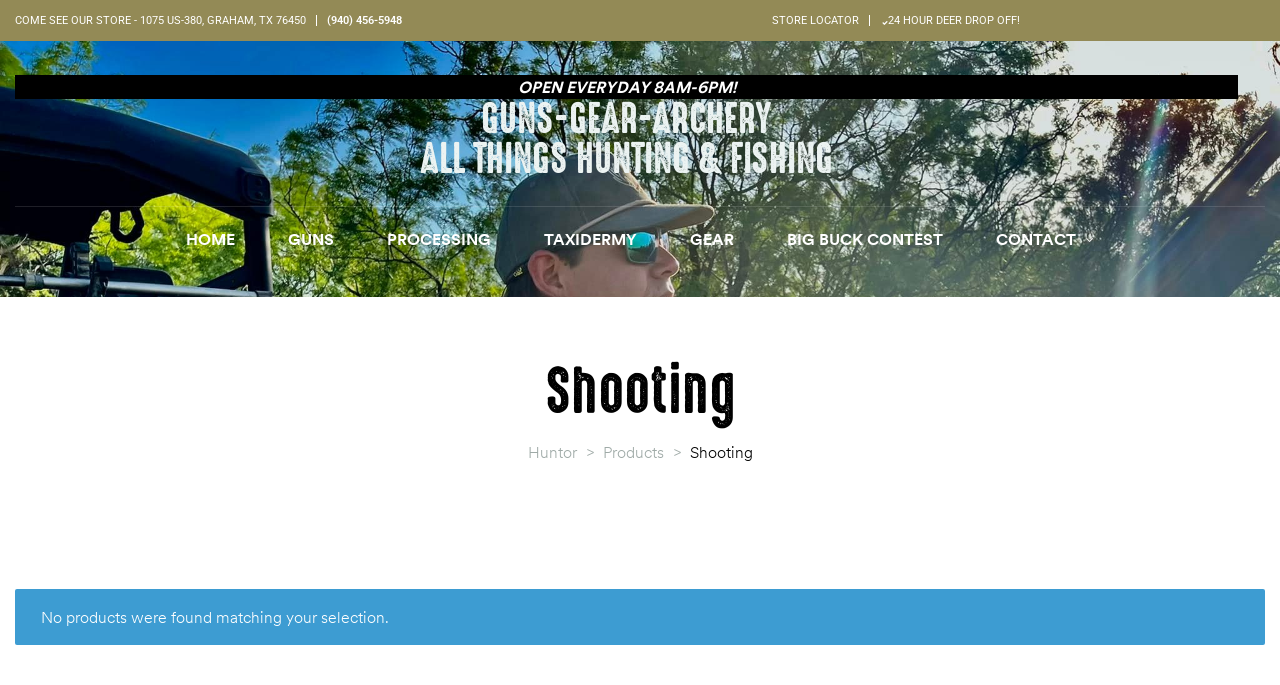

--- FILE ---
content_type: text/css; charset=UTF-8
request_url: https://clearforkcountry.com/wp-content/themes/huntor/assets/css/carousel.css?ver=6.9
body_size: 1484
content:
/*rtl:begin:ignore*/
/*
 *  Owl Carousel - Core
 */
.owl-carousel,
.woocommerce-product-carousel ul.products {
  display: none;
  width: 100%;
  -webkit-tap-highlight-color: transparent;
  /* position relative and z-index fix webkit rendering fonts issue */
  position: relative;
  z-index: 1;
}
.owl-carousel .owl-stage,
.woocommerce-product-carousel ul.products .owl-stage {
  display: flex;
  position: relative;
  -ms-touch-action: pan-Y;
  -moz-backface-visibility: hidden;
  /* fix firefox animation glitch */
}
.owl-carousel .owl-stage:after,
.woocommerce-product-carousel ul.products .owl-stage:after {
  content: ".";
  display: block;
  clear: both;
  visibility: hidden;
  line-height: 0;
  height: 0;
}
.owl-carousel .owl-stage-outer,
.woocommerce-product-carousel ul.products .owl-stage-outer {
  position: relative;
  overflow: hidden;
  /* fix for flashing background */
  -webkit-transform: translateZ(0);
}
.owl-carousel .owl-item,
.owl-carousel .owl-wrapper,
.woocommerce-product-carousel ul.products .owl-item,
.woocommerce-product-carousel ul.products .owl-wrapper {
  -webkit-backface-visibility: hidden;
  -moz-backface-visibility: hidden;
  -ms-backface-visibility: hidden;
  -webkit-transform: translateZ(0);
  -moz-transform: translateZ(0);
  -ms-transform: translateZ(0);
}

.owl-carousel .owl-item,
.woocommerce-product-carousel ul.products .owl-item {
  position: relative;
  min-height: 1px;
  float: left;
  -webkit-backface-visibility: hidden;
  -webkit-tap-highlight-color: transparent;
  -webkit-touch-callout: none;
  display: flex;
  flex: 1 0 auto;
}
.owl-carousel .owl-dots.disabled,
.owl-carousel .owl-nav.disabled,
.woocommerce-product-carousel ul.products .owl-dots.disabled,
.woocommerce-product-carousel ul.products .owl-nav.disabled {
  display: none;
}
.owl-carousel .owl-dot,
.owl-carousel .owl-nav .owl-next,
.owl-carousel .owl-nav .owl-prev,
.woocommerce-product-carousel ul.products .owl-dot,
.woocommerce-product-carousel ul.products .owl-nav .owl-next,
.woocommerce-product-carousel ul.products .owl-nav .owl-prev {
  cursor: pointer;
  cursor: hand;
  -webkit-user-select: none;
  -moz-user-select: none;
  -ms-user-select: none;
  user-select: none;
}
.owl-carousel.owl-loaded,
.woocommerce-product-carousel ul.owl-loaded.products {
  display: block;
}
.owl-carousel + .owl-carousel-thumbnail,
.woocommerce-product-carousel ul.products + .owl-carousel-thumbnail {
  margin-top: 10px;
}
.owl-carousel + .owl-carousel-thumbnail .owl-item .item,
.woocommerce-product-carousel ul.products + .owl-carousel-thumbnail .owl-item .item {
  opacity: 0.2;
  transition: opacity 0.4s;
  cursor: pointer;
}
.owl-carousel + .owl-carousel-thumbnail .owl-item .item.selected,
.owl-carousel + .owl-carousel-thumbnail .owl-item .item:hover,
.woocommerce-product-carousel ul.products + .owl-carousel-thumbnail .owl-item .item.selected,
.woocommerce-product-carousel ul.products + .owl-carousel-thumbnail .owl-item .item:hover {
  opacity: 1;
}
.owl-carousel.owl-loading,
.woocommerce-product-carousel ul.owl-loading.products {
  opacity: 0;
  display: block;
}
.owl-carousel.owl-hidden,
.woocommerce-product-carousel ul.owl-hidden.products {
  opacity: 0;
}
.owl-carousel.owl-refresh .owl-item,
.woocommerce-product-carousel ul.owl-refresh.products .owl-item {
  visibility: hidden;
}
.owl-carousel.owl-drag .owl-item,
.woocommerce-product-carousel ul.owl-drag.products .owl-item {
  -webkit-user-select: none;
  -moz-user-select: none;
  -ms-user-select: none;
  user-select: none;
}
.owl-carousel.owl-grab,
.woocommerce-product-carousel ul.owl-grab.products {
  cursor: move;
  cursor: grab;
}
.owl-carousel.owl-rtl,
.woocommerce-product-carousel ul.owl-rtl.products {
  direction: rtl;
}
.owl-carousel.owl-rtl .owl-item,
.woocommerce-product-carousel ul.owl-rtl.products .owl-item {
  float: right;
}

/*
 *  Owl Carousel - Animate Plugin
 */
.owl-carousel .animated,
.woocommerce-product-carousel ul.products .animated {
  animation-duration: 1s;
  animation-fill-mode: both;
}

.owl-carousel .owl-animated-in,
.woocommerce-product-carousel ul.products .owl-animated-in {
  z-index: 0;
}

.owl-carousel .owl-animated-out,
.woocommerce-product-carousel ul.products .owl-animated-out {
  z-index: 1;
}

.owl-carousel .fadeOut,
.woocommerce-product-carousel ul.products .fadeOut {
  animation-name: e;
}

@keyframes e {
  0% {
    opacity: 1;
  }
  to {
    opacity: 0;
  }
}

/*
 * 	Owl Carousel - Auto Height Plugin
 */
.owl-height {
  transition: height 0.5s ease-in-out;
}

/*
 * 	Owl Carousel - Lazy Load Plugin
 */
.owl-carousel .owl-item .owl-lazy,
.woocommerce-product-carousel ul.products .owl-item .owl-lazy {
  opacity: 0;
  transition: opacity 0.4s ease;
}

.owl-carousel .owl-item img.owl-lazy,
.woocommerce-product-carousel ul.products .owl-item img.owl-lazy {
  transform-style: preserve-3d;
}

/*
 * 	Owl Carousel - Video Plugin
 */
.owl-carousel .owl-video-wrapper,
.woocommerce-product-carousel ul.products .owl-video-wrapper {
  position: relative;
  height: 100%;
  background: #000;
}

.owl-carousel .owl-video-play-icon,
.woocommerce-product-carousel ul.products .owl-video-play-icon {
  position: absolute;
  height: 80px;
  width: 80px;
  left: 50%;
  top: 50%;
  margin-left: -40px;
  margin-top: -40px;
  background: url(../images/owl.video.play.png) no-repeat;
  cursor: pointer;
  z-index: 1;
  -webkit-backface-visibility: hidden;
  transition: transform 0.1s ease;
}

.owl-carousel .owl-video-play-icon:hover,
.woocommerce-product-carousel ul.products .owl-video-play-icon:hover {
  transform: scale(1.3);
}

.owl-carousel .owl-video-playing .owl-video-play-icon,
.owl-carousel .owl-video-playing .owl-video-tn,
.woocommerce-product-carousel ul.products .owl-video-playing .owl-video-play-icon,
.woocommerce-product-carousel ul.products .owl-video-playing .owl-video-tn {
  display: none;
}

.owl-carousel .owl-video-tn,
.woocommerce-product-carousel ul.products .owl-video-tn {
  opacity: 0;
  height: 100%;
  background-position: 50%;
  background-repeat: no-repeat;
  background-size: contain;
  transition: opacity 0.4s ease;
}

.owl-carousel .owl-video-frame,
.woocommerce-product-carousel ul.products .owl-video-frame {
  position: relative;
  z-index: 1;
  height: 100%;
  width: 100%;
}

/*rtl:end:ignore*/
/*
 * 	Default theme - Owl Carousel CSS File
 */
.owl-theme.owl-carousel .owl-nav,
.owl-theme .products .owl-nav,
.woocommerce-product-carousel ul.owl-theme.products .owl-nav {
  text-align: center;
  -webkit-tap-highlight-color: transparent;
}
.owl-theme.owl-carousel .owl-nav [class*="owl-"],
.owl-theme .products .owl-nav [class*="owl-"],
.woocommerce-product-carousel ul.owl-theme.products .owl-nav [class*="owl-"] {
  width: auto;
  line-height: normal;
  height: auto;
  color: #010101;
  margin: 0;
  padding: 0;
  background: transparent;
  cursor: pointer;
  border-radius: 50%;
  position: absolute;
  top: 50%;
  box-shadow: none;
  transform: translateY(-50%);
  text-align: center;
  font-size: 0;
  transition: all 0.3s ease;
  display: inline-flex;
  align-items: center;
  justify-content: center;
}
.owl-theme.owl-carousel .owl-nav [class*="owl-"]:before,
.owl-theme .products .owl-nav [class*="owl-"]:before,
.woocommerce-product-carousel ul.owl-theme.products .owl-nav [class*="owl-"]:before {
  font-size: 14px;
  display: flex;
  text-align: center;
  color: #010101;
  background: #fff;
  border: 1px solid #e3e3e3;
  border-radius: 50%;
  width: 40px;
  height: 40px;
  line-height: 21px;
  font-weight: 700;
  box-sizing: border-box;
  transition: all 0.3s ease;
  align-items: center;
  justify-content: center;
}
.owl-theme.owl-carousel .owl-nav [class*="owl-"].owl-next,
.owl-theme .products .owl-nav [class*="owl-"].owl-next,
.woocommerce-product-carousel ul.owl-theme.products .owl-nav [class*="owl-"].owl-next {
  right: 15px;
}
.owl-theme.owl-carousel .owl-nav [class*="owl-"].owl-prev,
.owl-theme .products .owl-nav [class*="owl-"].owl-prev,
.woocommerce-product-carousel ul.owl-theme.products .owl-nav [class*="owl-"].owl-prev {
  left: 15px;
}
.owl-theme.owl-carousel .owl-nav [class*="owl-"]:hover,
.owl-theme .products .owl-nav [class*="owl-"]:hover,
.woocommerce-product-carousel ul.owl-theme.products .owl-nav [class*="owl-"]:hover {
  text-decoration: none;
}
.owl-theme.owl-carousel .owl-nav [class*="owl-"]:hover:before,
.owl-theme .products .owl-nav [class*="owl-"]:hover:before,
.woocommerce-product-carousel ul.owl-theme.products .owl-nav [class*="owl-"]:hover:before {
  color: #fff;
}
.owl-theme.owl-carousel .owl-nav .disabled,
.owl-theme .products .owl-nav .disabled,
.woocommerce-product-carousel ul.owl-theme.products .owl-nav .disabled {
  opacity: 0.5;
  cursor: no-drop;
}

.owl-theme.owl-carousel .owl-dots,
.owl-theme .products .owl-dots,
.woocommerce-product-carousel ul.owl-theme.products .owl-dots {
  margin-top: 2rem;
  margin-bottom: 2rem;
  text-align: center;
  -webkit-tap-highlight-color: transparent;
}
.owl-theme.owl-carousel .owl-dots.disabled,
.owl-theme .products .owl-dots.disabled,
.woocommerce-product-carousel ul.owl-theme.products .owl-dots.disabled {
  margin-top: 0;
  margin-bottom: 0;
}
.owl-theme.owl-carousel .owl-dots .owl-dot,
.owl-theme .products .owl-dots .owl-dot,
.woocommerce-product-carousel ul.owl-theme.products .owl-dots .owl-dot {
  display: inline-block;
  zoom: 1;
  border: 0;
  width: 10px;
  height: 10px;
  padding: 0;
  text-align: center;
  margin-right: 10px;
  border-radius: 50%;
  background: #dedede;
  position: relative;
  transition: all 0.3s ease;
  vertical-align: middle;
}
.owl-theme.owl-carousel .owl-dots .owl-dot.active,
.owl-theme.owl-carousel .owl-dots .owl-dot:hover,
.owl-theme .products .owl-dots .owl-dot.active,
.owl-theme .products .owl-dots .owl-dot:hover,
.woocommerce-product-carousel ul.owl-theme.products .owl-dots .owl-dot.active,
.woocommerce-product-carousel ul.owl-theme.products .owl-dots .owl-dot:hover {
  background: #938a56;
}
.owl-theme.owl-carousel .owl-dots .owl-dot:last-child,
.owl-theme .products .owl-dots .owl-dot:last-child,
.woocommerce-product-carousel ul.owl-theme.products .owl-dots .owl-dot:last-child {
  margin: 0;
}

.slider-visible .owl-carousel .owl-stage-outer,
.slider-visible .woocommerce-product-carousel ul.products .owl-stage-outer,
.woocommerce-product-carousel .slider-visible ul.products .owl-stage-outer {
  overflow: visible;
}

.owl-nav-position-bottom .owl-carousel .owl-nav,
.owl-nav-position-bottom .products .owl-nav,
.owl-nav-position-bottom .woocommerce-product-carousel ul.products .owl-nav,
.owl-nav-position-top .owl-carousel .owl-nav,
.owl-nav-position-top .products .owl-nav,
.owl-nav-position-top .woocommerce-product-carousel ul.products .owl-nav,
.woocommerce-product-carousel .owl-nav-position-bottom ul.products .owl-nav,
.woocommerce-product-carousel .owl-nav-position-top ul.products .owl-nav {
  padding: 0 15px;
  display: flex;
}
.owl-nav-position-bottom .owl-carousel .owl-nav [class*="owl-"],
.owl-nav-position-bottom .products .owl-nav [class*="owl-"],
.owl-nav-position-bottom .woocommerce-product-carousel ul.products .owl-nav [class*="owl-"],
.owl-nav-position-top .owl-carousel .owl-nav [class*="owl-"],
.owl-nav-position-top .products .owl-nav [class*="owl-"],
.owl-nav-position-top .woocommerce-product-carousel ul.products .owl-nav [class*="owl-"],
.woocommerce-product-carousel .owl-nav-position-bottom ul.products .owl-nav [class*="owl-"],
.woocommerce-product-carousel .owl-nav-position-top ul.products .owl-nav [class*="owl-"] {
  position: static;
  margin: 0 3px;
  transform: translate(0);
}

.owl-nav-position-top .owl-nav {
  position: absolute;
  top: -70px;
}

.owl-nav-position-bottom .owl-nav {
  position: absolute;
  bottom: -60px;
}

.owl-nav-align-left .owl-nav {
  left: -18px;
}

.owl-nav-align-center .owl-nav {
  right: 50%;
  transform: translateX(50%);
}

.owl-nav-align-right .owl-nav {
  right: -18px;
}

.owl-item-yes .owl-item:not(.center) {
  opacity: 0.3;
}

.woocommerce-carousel .owl-stage-outer,
.woocommerce-product-carousel .owl-stage-outer {
  border-left: 1px solid #e7e7e7;
  border-right: 1px solid #e7e7e7;
}


--- FILE ---
content_type: text/css; charset=UTF-8
request_url: https://clearforkcountry.com/wp-content/uploads/elementor/css/post-57.css?ver=1768546291
body_size: 632
content:
.elementor-57 .elementor-element.elementor-element-95aad0a > .elementor-container > .elementor-column > .elementor-widget-wrap{align-content:center;align-items:center;}.elementor-57 .elementor-element.elementor-element-95aad0a:not(.elementor-motion-effects-element-type-background), .elementor-57 .elementor-element.elementor-element-95aad0a > .elementor-motion-effects-container > .elementor-motion-effects-layer{background-color:#938A56;}.elementor-57 .elementor-element.elementor-element-95aad0a{transition:background 0.3s, border 0.3s, border-radius 0.3s, box-shadow 0.3s;padding:15px 15px 15px 15px;}.elementor-57 .elementor-element.elementor-element-95aad0a > .elementor-background-overlay{transition:background 0.3s, border-radius 0.3s, opacity 0.3s;}.elementor-57 .elementor-element.elementor-element-afdc7e6 > .elementor-widget-container{margin:0px 0px 0px -10px;}.elementor-57 .elementor-element.elementor-element-afdc7e6 .elementor-icon-list-item{border-style:solid;border-width:0px 1px 0px 0px;border-color:#FFFFFF;padding:0px 10px 0px 10px;margin:0px 0px 0px 0px;font-family:"Roboto", Sans-serif;font-size:11px;font-weight:400;text-transform:uppercase;line-height:1em;}.elementor-57 .elementor-element.elementor-element-afdc7e6 .elementor-icon-list-icon i{font-size:14px;}.elementor-57 .elementor-element.elementor-element-afdc7e6.elementor-widget-icon-list .elementor-icon-list-item:not(:hover) i{color:#FFFFFF;}.elementor-57 .elementor-element.elementor-element-afdc7e6.elementor-widget-icon-list .elementor-icon-list-item:not(:hover) .elementor-icon-list-text{color:#FFFFFF;}.elementor-57 .elementor-element.elementor-element-afdc7e6.elementor-text-underline-yes .elementor-icon-list-item:not(:hover) .elementor-icon-list-text:before{background:#FFFFFF;}.elementor-57 .elementor-element.elementor-element-afdc7e6.elementor-widget-icon-list .elementor-icon-list-item:hover .elementor-icon-list-text{color:#FFFFFF !important;}.elementor-57 .elementor-element.elementor-element-afdc7e6.elementor-text-underline-yes .elementor-icon-list-item:hover .elementor-icon-list-text:before{background:#FFFFFF;}.elementor-57 .elementor-element.elementor-element-37e68c5 .elementor-icon-list-item{border-style:solid;border-width:0px 1px 0px 0px;border-color:#FFFFFF;padding:0px 10px 0px 10px;margin:0px 0px 0px 0px;font-family:"Roboto", Sans-serif;font-size:11px;font-weight:400;text-transform:uppercase;line-height:1em;}.elementor-57 .elementor-element.elementor-element-37e68c5 .elementor-icon-list-item,.elementor-57 .elementor-element.elementor-element-37e68c5 .elementor-icon-list-item a{align-items:flex-end;}.elementor-57 .elementor-element.elementor-element-37e68c5 .elementor-icon-list-icon i{font-size:6px;}.elementor-57 .elementor-element.elementor-element-37e68c5.elementor-widget-icon-list .elementor-icon-list-item:not(:hover) i{color:#FFFFFF;}.elementor-57 .elementor-element.elementor-element-37e68c5.elementor-widget-icon-list .elementor-icon-list-item:not(:hover) .elementor-icon-list-text{color:#FFFFFF;}.elementor-57 .elementor-element.elementor-element-37e68c5.elementor-text-underline-yes .elementor-icon-list-item:not(:hover) .elementor-icon-list-text:before{background:#FFFFFF;}.elementor-57 .elementor-element.elementor-element-37e68c5.elementor-widget-icon-list .elementor-icon-list-item:hover .elementor-icon-list-text{color:#FFFFFFCC !important;}.elementor-57 .elementor-element.elementor-element-37e68c5.elementor-text-underline-yes .elementor-icon-list-item:hover .elementor-icon-list-text:before{background:#FFFFFFCC;}.elementor-57 .elementor-element.elementor-element-5ebc492 > .elementor-container > .elementor-column > .elementor-widget-wrap{align-content:center;align-items:center;}.elementor-57 .elementor-element.elementor-element-5ebc492:not(.elementor-motion-effects-element-type-background), .elementor-57 .elementor-element.elementor-element-5ebc492 > .elementor-motion-effects-container > .elementor-motion-effects-layer{background-color:#935662;background-image:url("https://clearforkcountry.com/wp-content/uploads/2022/07/Gallery13.jpg");background-position:top left;background-repeat:no-repeat;background-size:cover;}.elementor-57 .elementor-element.elementor-element-5ebc492{transition:background 0.3s, border 0.3s, border-radius 0.3s, box-shadow 0.3s;padding:0px 15px 0px 15px;}.elementor-57 .elementor-element.elementor-element-5ebc492 > .elementor-background-overlay{transition:background 0.3s, border-radius 0.3s, opacity 0.3s;}.elementor-57 .elementor-element.elementor-element-fc189f1{border-style:solid;border-width:0px 0px 1px 0px;border-color:#FFFFFF1F;padding:34px 0px 27px 0px;}.elementor-57 .elementor-element.elementor-element-c12c190{width:100%;max-width:100%;color:#FFFFFF;}.elementor-57 .elementor-element.elementor-element-c12c190 > .elementor-widget-container{background-color:var( --e-global-color-accent );}.elementor-57 .elementor-element.elementor-element-c12c190 .elementor-text-editor{text-align:center;}.elementor-57 .elementor-element.elementor-element-5ad0d8f .elementor-heading-wrapper{text-align:center;}.elementor-57 .elementor-element.elementor-element-5ad0d8f.elementor-widget-heading .elementor-heading-title{color:#ECF3F2;}.elementor-57 .elementor-element.elementor-element-b4a32bd{width:var( --container-widget-width, 101.634% );max-width:101.634%;--container-widget-width:101.634%;--container-widget-flex-grow:0;}.elementor-57 .elementor-element.elementor-element-b4a32bd > .elementor-widget-container{padding:9px 0px 15px 0px;}.elementor-57 .elementor-element.elementor-element-b4a32bd .elementor-nav-menu--main .elementor-nav-menu > li > a, #nav-popup-b4a32bd .elementor-nav-menu--popup, #nav-popup-b4a32bd .elementor-nav-menu--popup > ul > li > a{font-weight:600;text-transform:uppercase;}.elementor-57 .elementor-element.elementor-element-b4a32bd .elementor-nav-menu--main .elementor-item:not(:hover):not(.elementor-item-active){color:#FFFFFF;}#nav-popup-b4a32bd .elementor-nav-menu--popup .elementor-item:not(:hover):not(.elementor-item-active){color:#FFFFFF;}.elementor-57 .elementor-element.elementor-element-b4a32bd .elementor-nav-menu--main .elementor-item{padding-left:0px;padding-right:0px;}#nav-popup-b4a32bd .elementor-nav-menu--popup .elementor-item{padding-left:0px;padding-right:0px;}body:not(.rtl) .elementor-57 .elementor-element.elementor-element-b4a32bd .elementor-nav-menu--layout-horizontal .elementor-nav-menu > li:not(:last-child){margin-right:53px;}body.rtl .elementor-57 .elementor-element.elementor-element-b4a32bd .elementor-nav-menu--layout-horizontal .elementor-nav-menu > li:not(:last-child){margin-left:53px;}.elementor-57 .elementor-element.elementor-element-b4a32bd .elementor-nav-menu--main:not(.elementor-nav-menu--layout-horizontal) .elementor-nav-menu > li:not(:last-child){margin-bottom:53px;}#nav-popup-b4a32bd .elementor-nav-menu--popup .elementor-nav-menu > li:not(:last-child){margin-bottom:53px;padding-bottom:53px;}.elementor-57 .elementor-element.elementor-element-b4a32bd .elementor-nav-menu--dropdown li.menu-item >a{justify-content:flex-start;}.elementor-57 .elementor-element.elementor-element-b4a32bd .elementor-menu-toggle:not(:hover) i{color:#FFFFFF;}@media(max-width:1024px){.elementor-57 .elementor-element.elementor-element-5ebc492{padding:30px 30px 30px 30px;}.elementor-57 .elementor-element.elementor-element-b4a32bd .elementor-menu-toggle .eicon{font-size:26px;}}@media(min-width:768px){.elementor-57 .elementor-element.elementor-element-1267227{width:59.787%;}.elementor-57 .elementor-element.elementor-element-10aedf2{width:40.142%;}.elementor-57 .elementor-element.elementor-element-d98f1cb{width:97.865%;}.elementor-57 .elementor-element.elementor-element-7fca89c{width:2.124%;}}@media(max-width:767px){.elementor-57 .elementor-element.elementor-element-37e68c5 .elementor-icon-list-item,.elementor-57 .elementor-element.elementor-element-37e68c5 .elementor-icon-list-item a{align-items:center;}.elementor-57 .elementor-element.elementor-element-5ebc492{padding:15px 15px 15px 15px;}.elementor-57 .elementor-element.elementor-element-10e76f1{width:30%;}.elementor-57 .elementor-element.elementor-element-b4a32bd .elementor-menu-toggle{padding:0px 0px 0px 0px;}}

--- FILE ---
content_type: text/css; charset=UTF-8
request_url: https://clearforkcountry.com/wp-content/uploads/elementor/css/post-59.css?ver=1768546291
body_size: 523
content:
.elementor-59 .elementor-element.elementor-element-bbb2f41:not(.elementor-motion-effects-element-type-background), .elementor-59 .elementor-element.elementor-element-bbb2f41 > .elementor-motion-effects-container > .elementor-motion-effects-layer{background-image:url("https://clearforkcountry.com/wp-content/uploads/2020/08/bg_footer.jpg");background-position:top center;background-repeat:no-repeat;background-size:cover;}.elementor-59 .elementor-element.elementor-element-bbb2f41{transition:background 0.3s, border 0.3s, border-radius 0.3s, box-shadow 0.3s;padding:0px 30px 0px 30px;}.elementor-59 .elementor-element.elementor-element-bbb2f41 > .elementor-background-overlay{transition:background 0.3s, border-radius 0.3s, opacity 0.3s;}.elementor-59 .elementor-element.elementor-element-234d30a{border-style:solid;border-width:0px 0px 1px 0px;border-color:#FFFFFF14;padding:60px 0px 50px 0px;}.elementor-59 .elementor-element.elementor-element-1a9cfcc .elementor-heading-wrapper{text-align:left;}.elementor-59 .elementor-element.elementor-element-1a9cfcc > .elementor-widget-container{margin:0px 0px 15px 0px;}.elementor-59 .elementor-element.elementor-element-1a9cfcc.elementor-widget-heading .elementor-heading-title{color:#FFFFFF;}.elementor-59 .elementor-element.elementor-element-1a9cfcc .elementor-heading-title{font-family:"Huntor", Sans-serif;font-size:12px;font-weight:700;letter-spacing:2px;}.elementor-59 .elementor-element.elementor-element-83730c0 > .elementor-widget-container{margin:0px 0px 0px -9px;}.elementor-59 .elementor-element.elementor-element-83730c0 .elementor-icon-list-item,.elementor-59 .elementor-element.elementor-element-83730c0 .elementor-icon-list-item a{align-items:flex-start;}.elementor-59 .elementor-element.elementor-element-83730c0 .elementor-icon-list-icon i{font-size:30px;}.elementor-59 .elementor-element.elementor-element-83730c0.elementor-widget-icon-list .elementor-icon-list-item:not(:hover) i{color:#EA5A24;}.elementor-59 .elementor-element.elementor-element-83730c0 .elementor-icon-list-item{font-family:"Huntor", Sans-serif;font-size:30px;font-weight:700;line-height:1em;}.elementor-59 .elementor-element.elementor-element-83730c0.elementor-widget-icon-list .elementor-icon-list-item:not(:hover) .elementor-icon-list-text{color:#FFFFFF;}.elementor-59 .elementor-element.elementor-element-83730c0.elementor-text-underline-yes .elementor-icon-list-item:not(:hover) .elementor-icon-list-text:before{background:#FFFFFF;}.elementor-59 .elementor-element.elementor-element-566b7be.elementor-view-stacked:not(:hover) .elementor-icon{background-color:#938A56;}.elementor-59 .elementor-element.elementor-element-566b7be.elementor-view-framed:not(:hover) .elementor-icon, .elementor-59 .elementor-element.elementor-element-566b7be.elementor-view-default:not(:hover) .elementor-icon{color:#938A56;}.elementor-59 .elementor-element.elementor-element-566b7be.elementor-position-right .elementor-icon-box-icon{margin-left:25px;}.elementor-59 .elementor-element.elementor-element-566b7be.elementor-position-left .elementor-icon-box-icon{margin-right:25px;}.elementor-59 .elementor-element.elementor-element-566b7be.elementor-position-top .elementor-icon-box-icon{margin-bottom:25px;}.elementor-59 .elementor-element.elementor-element-566b7be .elementor-icon{font-size:45px;}.elementor-59 .elementor-element.elementor-element-566b7be .elementor-icon i{transform:rotate(0deg);}.elementor-59 .elementor-element.elementor-element-566b7be.elementor-widget-icon-box:not(:hover) .elementor-icon-box-content .elementor-icon-box-title{color:#AAAAAA;}.elementor-59 .elementor-element.elementor-element-566b7be .elementor-icon-box-content .elementor-icon-box-title{font-family:"Huntor", Sans-serif;font-size:12px;font-weight:700;letter-spacing:2px;}.elementor-59 .elementor-element.elementor-element-566b7be .elementor-icon-box-content .elementor-icon-box-subtitle{color:#AAAAAA;}.elementor-59 .elementor-element.elementor-element-566b7be .elementor-icon-box-content .elementor-icon-box-description{color:#FFFFFF;}.elementor-59 .elementor-element.elementor-element-c31d243 .elementor-heading-wrapper{text-align:left;}.elementor-59 .elementor-element.elementor-element-c31d243 > .elementor-widget-container{margin:0px 0px 15px 0px;}.elementor-59 .elementor-element.elementor-element-c31d243.elementor-widget-heading .elementor-heading-title{color:#FFFFFF;}.elementor-59 .elementor-element.elementor-element-c31d243 .elementor-heading-title{font-family:"Huntor", Sans-serif;font-size:12px;font-weight:700;letter-spacing:2px;}.elementor-59 .elementor-element.elementor-element-2de112e > .elementor-widget-container{margin:0px 0px 0px -13px;}.elementor-59 .elementor-element.elementor-element-2de112e .elementor-social-icons-wrapper{justify-content:left;}.elementor-59 .elementor-element.elementor-element-2de112e .elementor-social-icon:not(:hover){background-color:#FFFFFF00;}.elementor-59 .elementor-element.elementor-element-2de112e .elementor-social-icon{font-size:16px;}.elementor-bc-flex-widget .elementor-59 .elementor-element.elementor-element-dc838e2.elementor-column .elementor-widget-wrap{align-items:center;}.elementor-59 .elementor-element.elementor-element-dc838e2.elementor-column.elementor-element[data-element_type="column"] > .elementor-widget-wrap.elementor-element-populated{align-content:center;align-items:center;}.elementor-widget-image .widget-image-caption{color:var( --e-global-color-text );}.elementor-59 .elementor-element.elementor-element-61820ff{text-align:end;}.elementor-59 .elementor-element.elementor-element-3db2406 > .elementor-widget-container{padding:45px 0px 55px 0px;}.elementor-59 .elementor-element.elementor-element-3db2406 .elementor-text-editor{text-align:center;}.elementor-59 .elementor-element.elementor-element-3db2406{color:#AAAAAA;font-family:"Huntor", Sans-serif;font-size:16px;}@media(max-width:1024px){.elementor-59 .elementor-element.elementor-element-72e2771 > .elementor-element-populated{margin:0px 0px 60px 0px;--e-column-margin-right:0px;--e-column-margin-left:0px;}.elementor-59 .elementor-element.elementor-element-549cd9b > .elementor-element-populated{margin:0px 0px 60px 0px;--e-column-margin-right:0px;--e-column-margin-left:0px;}.elementor-59 .elementor-element.elementor-element-566b7be.elementor-position-left .elementor-icon-box-icon{margin-right:25px;}.elementor-59 .elementor-element.elementor-element-566b7be.elementor-position-top .elementor-icon-box-icon{margin-bottom:25px;}.elementor-59 .elementor-element.elementor-element-61820ff{text-align:start;}}@media(min-width:768px){.elementor-59 .elementor-element.elementor-element-72e2771{width:25.5%;}.elementor-59 .elementor-element.elementor-element-549cd9b{width:29%;}.elementor-59 .elementor-element.elementor-element-f82846a{width:20.376%;}}@media(max-width:1024px) and (min-width:768px){.elementor-59 .elementor-element.elementor-element-72e2771{width:50%;}.elementor-59 .elementor-element.elementor-element-549cd9b{width:50%;}.elementor-59 .elementor-element.elementor-element-f82846a{width:50%;}.elementor-59 .elementor-element.elementor-element-dc838e2{width:50%;}}@media(max-width:767px){.elementor-59 .elementor-element.elementor-element-bbb2f41:not(.elementor-motion-effects-element-type-background), .elementor-59 .elementor-element.elementor-element-bbb2f41 > .elementor-motion-effects-container > .elementor-motion-effects-layer{background-position:top center;background-repeat:no-repeat;background-size:cover;}.elementor-59 .elementor-element.elementor-element-1a9cfcc .elementor-heading-wrapper{text-align:center;}.elementor-59 .elementor-element.elementor-element-83730c0 .elementor-icon-list-item,.elementor-59 .elementor-element.elementor-element-83730c0 .elementor-icon-list-item a{align-items:center;}.elementor-59 .elementor-element.elementor-element-83730c0 .elementor-icon-list-item{font-size:26px;}.elementor-59 .elementor-element.elementor-element-566b7be.elementor-position-left .elementor-icon-box-icon{margin-right:25px;}.elementor-59 .elementor-element.elementor-element-566b7be.elementor-position-top .elementor-icon-box-icon{margin-bottom:25px;}.elementor-59 .elementor-element.elementor-element-566b7be .elementor-icon-box-icon{margin-bottom:25px;}.elementor-59 .elementor-element.elementor-element-566b7be .elementor-icon-box-wrapper{text-align:center;}.elementor-59 .elementor-element.elementor-element-f82846a > .elementor-element-populated{margin:0px 0px 60px 0px;--e-column-margin-right:0px;--e-column-margin-left:0px;}.elementor-59 .elementor-element.elementor-element-c31d243 .elementor-heading-wrapper{text-align:center;}.elementor-59 .elementor-element.elementor-element-2de112e .elementor-social-icons-wrapper{justify-content:center;}.elementor-59 .elementor-element.elementor-element-61820ff{text-align:center;}}

--- FILE ---
content_type: text/css; charset=UTF-8
request_url: https://clearforkcountry.com/wp-content/uploads/elementor/css/post-45.css?ver=1768546290
body_size: -43
content:
.elementor-kit-45{--e-global-color-primary:#938A56;--e-global-color-secondary:#EA5A24;--e-global-color-text:#555555;--e-global-color-accent:#000000;--e-global-color-64563537:#4054B2;--e-global-color-3dd66293:#23A455;--e-global-color-4847e480:#000;--e-global-color-660f33d0:#FFF;}.elementor-kit-45 label{font-weight:400;}.elementor-section.elementor-section-boxed > .elementor-container{max-width:1410px;}.e-con{--container-max-width:1410px;}.elementor-widget:not(:last-child){margin-block-end:0px;}.elementor-element{--widgets-spacing:0px 0px;--widgets-spacing-row:0px;--widgets-spacing-column:0px;}{}h1.entry-title{display:var(--page-title-display);}@media(max-width:1024px){.elementor-section.elementor-section-boxed > .elementor-container{max-width:1024px;}.e-con{--container-max-width:1024px;}}@media(max-width:767px){.elementor-section.elementor-section-boxed > .elementor-container{max-width:767px;}.e-con{--container-max-width:767px;}}